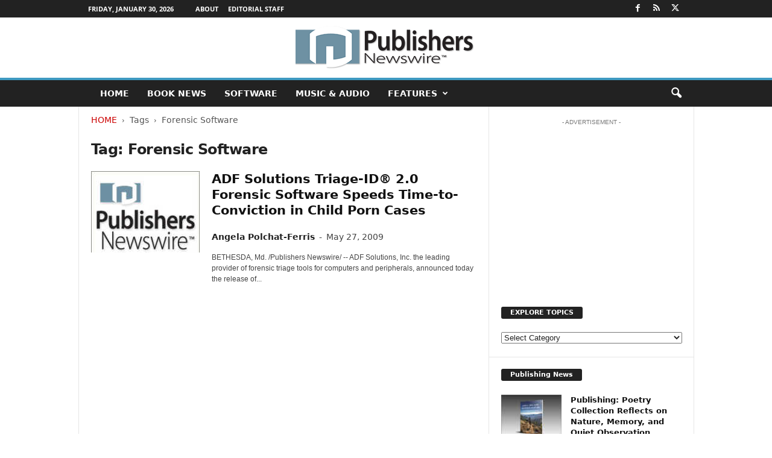

--- FILE ---
content_type: text/html; charset=utf-8
request_url: https://www.google.com/recaptcha/api2/aframe
body_size: 268
content:
<!DOCTYPE HTML><html><head><meta http-equiv="content-type" content="text/html; charset=UTF-8"></head><body><script nonce="s_QY7Q8vGnbqs9zg42zCSQ">/** Anti-fraud and anti-abuse applications only. See google.com/recaptcha */ try{var clients={'sodar':'https://pagead2.googlesyndication.com/pagead/sodar?'};window.addEventListener("message",function(a){try{if(a.source===window.parent){var b=JSON.parse(a.data);var c=clients[b['id']];if(c){var d=document.createElement('img');d.src=c+b['params']+'&rc='+(localStorage.getItem("rc::a")?sessionStorage.getItem("rc::b"):"");window.document.body.appendChild(d);sessionStorage.setItem("rc::e",parseInt(sessionStorage.getItem("rc::e")||0)+1);localStorage.setItem("rc::h",'1769809284985');}}}catch(b){}});window.parent.postMessage("_grecaptcha_ready", "*");}catch(b){}</script></body></html>